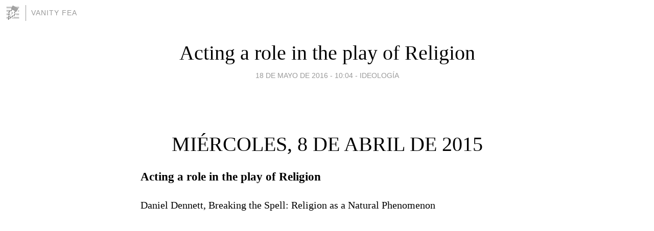

--- FILE ---
content_type: text/html; charset=utf-8
request_url: https://garciala.blogia.com/2016/051801-acting-a-role-in-the-play-of-religion.php
body_size: 3620
content:
<!DOCTYPE html>
<html lang="es">
<head>
	<meta charset="UTF-8">
	
	<title>Acting a role in the play of Religion | Vanity Fea</title>

	<link rel="canonical" href="https://garciala.blogia.com/2016/051801-acting-a-role-in-the-play-of-religion.php" />
        

	<meta property="og:locale" content="es" />
	<meta property="og:site_name" content="garciala" />

	<meta property="og:type" content="article" />

	<meta property="og:type" content="article" />
	<meta property="og:title" content="Acting a role in the play of Religion | Vanity Fea" />
	<meta name="description" property="og:description" content="&nbsp;mi&eacute;rcoles, 8 de abril de 2015 Acting a role in the play of ReligionDaniel Dennett, Breaking the Spell: Religion as a Natural Phenomenon">

	<meta property="og:url" content="https://garciala.blogia.com/2016/051801-acting-a-role-in-the-play-of-religion.php" />

	<link rel="alternate" type="application/rss+xml" title="RSS 2.0" href="https://garciala.blogia.com/feed.xml" />

	<link rel="stylesheet" href="//cms.blogia.com/templates/template1/css/styles.css?v=1479210573">
	
	<link rel="shortcut icon" href="//cms.blogia.com/templates/template1/img/favicon.ico" />

	<meta name="viewport" content="width=device-width, initial-scale=1.0" />

	
	

<!-- Google tag (gtag.js) -->
<script async src="https://www.googletagmanager.com/gtag/js?id=G-QCKB0GVRJ4"></script>
<script>
  window.dataLayer = window.dataLayer || [];
  function gtag(){dataLayer.push(arguments);}
  gtag('js', new Date());

  gtag('config', 'G-QCKB0GVRJ4');
</script>

</head>










<body class="page--post">


		<header>



       <a href="https://www.blogia.com">
            <img src="[data-uri]" width="30" height="30" alt="Blogia" />
       </a>

		<div id="blog-title">
		<a href="https://garciala.blogia.com">Vanity Fea</a>
		</div>
		
	</header>






	
	<main style="max-width : 730px;">
	
	




		<article id="post">
			
			<h1><a href="https://garciala.blogia.com/2016/051801-acting-a-role-in-the-play-of-religion.php">Acting a role in the play of Religion</a></h1>





			<div class="post__author-date">
				<time datetime="2016-05-18T10:04:00+00:00" pubdate data-updated="true">
				
					<a href="https://garciala.blogia.com/2016/051801-acting-a-role-in-the-play-of-religion.php">
						18 de mayo de 2016 - 10:04					</a>
				</time>
									- <a href="/temas/ideologia/">Ideología</a>
							</div>

		


			
			
			<div class="post__content">
			
								

				
				<p>&nbsp;</p><h2 class="date-header"><span>mi&eacute;rcoles, 8 de abril de 2015</span></h2><p><a name="6147169806668208679"></a></p> <h3 class="post-title entry-title">Acting a role in the play of Religion</h3><p>Daniel Dennett, Breaking the Spell: Religion as a Natural Phenomenon<br /> <br /> <br /> <object type="application/x-shockwave-flash" data="https://www.youtube.com/v/5WhQ8bSvcHQ&amp;hl=es&amp;fs=1&amp;" width="425" height="344"><param name="data" value="https://www.youtube.com/v/5WhQ8bSvcHQ&amp;hl=es&amp;fs=1&amp;" /><param name="allowFullScreen" value="true" /><param name="allowscriptaccess" value="always" /><param name="src" value="https://www.youtube.com/v/5WhQ8bSvcHQ&amp;hl=es&amp;fs=1&amp;" /></object><br /> <br /> <br /> <br /></p>			</div>


			
			<div class="post__share">
				<ul>
										<li class="share__facebook">
						<a href="https://www.facebook.com/sharer.php?u=https%3A%2F%2Fgarciala.blogia.com%2F2016%2F051801-acting-a-role-in-the-play-of-religion.php" 
							title="Compartir en Facebook"
							onClick="ga('send', 'event', 'compartir', 'facebook');">
								Facebook</a></li>
					<li class="share__twitter">
						<a href="https://twitter.com/share?url=https%3A%2F%2Fgarciala.blogia.com%2F2016%2F051801-acting-a-role-in-the-play-of-religion.php" 
							title="Compartir en Twitter"
							onClick="ga('send', 'event', 'compartir', 'twitter');">
								Twitter</a></li>
					<li class="share__whatsapp">
						<a href="whatsapp://send?text=https%3A%2F%2Fgarciala.blogia.com%2F2016%2F051801-acting-a-role-in-the-play-of-religion.php" 
							title="Compartir en WhatsApp"
							onClick="ga('send', 'event', 'compartir', 'whatsapp');">
								Whatsapp</a></li>
					<li class="share__email">
						<a href="mailto:?subject=Mira esto&body=Mira esto: https%3A%2F%2Fgarciala.blogia.com%2F2016%2F051801-acting-a-role-in-the-play-of-religion.php" 
							title="Compartir por email"
							onClick="ga('send', 'event', 'compartir', 'email');">
								Email</a></li>
									</ul>
			</div>

		
		</article>
		
		








		
		
		<section id="related" style="text-align:center;">
		
		
			<h2>Otros artículos en este blog:</h2>
			
			<ul>

				
				<li><a href="https://garciala.blogia.com/2018/030507-contra-la-ideologia-de-genero.php">Contra la ideología de género</a></li>
				
				
				<li><a href="https://garciala.blogia.com/2006/072401-la-frase-de-chomsky.php">La frase de Chomsky</a></li>
				
				
				<li><a href="https://garciala.blogia.com/2012/031605-su-mision-sumision.php">Su misión: Sumisión</a></li>
				
				
			</ul>
			
			
		</section>







		<section id="comments">


			

			<h2>0 comentarios</h2>





			



			
			<form name="comments__form" action="https://garciala.blogia.com/index.php" method="post" accept-charset="ISO-8859-1">
				
				<label for="nombre">Nombre</label>
				<input size="30" id="nombre" name="nombre" value="" type="text" >

				<label for="email">E-mail <em>No será mostrado.</em></label>
				<input size="30" id="email" name="email" value="" type="text" >

				<label for="comentario">Comentario</label>
				<textarea cols="30" rows="5" id="comentario" name="comentario"></textarea>

				<input name="submit" value="Publicar" type="submit" > 

								<input name="datosarticulo" value="" type="hidden" >
				<input name="idarticulo" value="2016051801" type="hidden" />
				<input name="nomblog" value="garciala" type="hidden" >
				<input name="escomentario" value="true" type="hidden" >
				<input name="coddt" value="1392567238" type="hidden" >
			</form>
			
		</section>


		<nav>
			<ul>

								<li><a href="/2016/051802-un-piloto-de-la-moto.php">← Un piloto de la moto</a></li>
				
								<li><a href="/2016/051908-estoy-en-el-environmental-anthropology-ejournal.php">Estoy en el Environmental Anthropology eJournal →</a></li>
							

			</ul>
		</nav>






	</main>
	
	
















	<footer>
	
		<ul>
			<li><a href="/acercade/">Acerca de</a></li> 
			<li><a href="/archivos/">Archivos</a></li> 
			<li><a href="/admin.php">Administrar</a></li> 
		</ul>
			</footer>




<script>

  (function(i,s,o,g,r,a,m){i['GoogleAnalyticsObject']=r;i[r]=i[r]||function(){
  (i[r].q=i[r].q||[]).push(arguments)},i[r].l=1*new Date();a=s.createElement(o),
  m=s.getElementsByTagName(o)[0];a.async=1;a.src=g;m.parentNode.insertBefore(a,m)
  })(window,document,'script','//www.google-analytics.com/analytics.js','ga');


  ga('create', 'UA-80669-7', 'auto');
  ga('set', 'dimension1', '2014v1');
  ga('set', 'plantilla', '2014v1');
  ga('send', 'pageview');


</script>





</body>


</html>
